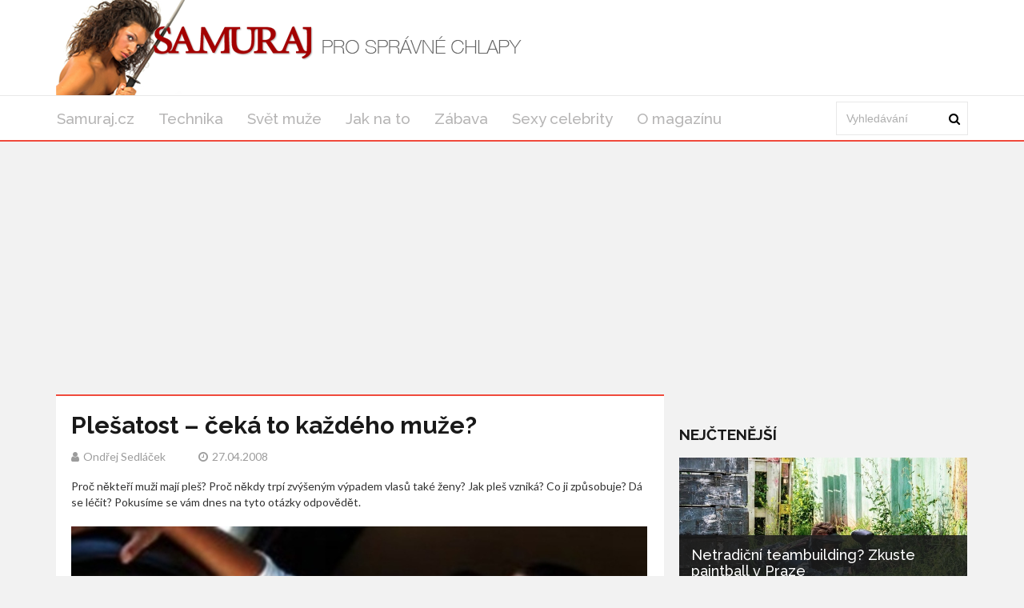

--- FILE ---
content_type: text/html; charset=utf-8
request_url: https://samuraj.cz/clanek/plesatost-ceka-to-kazdeho-muze
body_size: 6491
content:
<!DOCTYPE html>
<html lang='cs'>
<head>
<title>Plešatost u mužů: příčiny a řešení - Samuraj.cz</title>
<meta name="description" content="Zjistěte příčiny plešatosti a jak s ní bojovat. Tipy na léčbu, genetiku a stylové rady pro muže. Přeměňte svůj vzhled s novými módními trendy!">
<meta http-equiv="X-UA-Compatible" content="IE=edge,chrome=1">
<meta http-equiv="Content-Type" content="text/html; charset=utf-8">
<meta name="keywords" content="plešatost, mužská plešatost, vypadávání vlasů, genetické plešatění, léčba plešatosti, mužská image, styl muže, módní trendy, péče o vlasy, transplantace vlasů">
<meta name="robots" content="all">
<meta name="viewport" content="width=device-width">
<link rel="stylesheet" href="https://maxcdn.bootstrapcdn.com/font-awesome/4.1.0/css/font-awesome.min.css">
<meta property="og:type" content="article">
<meta property="og:locale" content="cs_CZ">
<meta property="og:url" content="https://samuraj.cz/clanek/plesatost-ceka-to-kazdeho-muze">
<meta property="og:title" content="Plešatost u mužů: příčiny a řešení - Samuraj.cz">
<meta property="og:description" content="Zjistěte příčiny plešatosti a jak s ní bojovat. Tipy na léčbu, genetiku a stylové rady pro muže. Přeměňte svůj vzhled s novými módními trendy!">
<meta property="og:site_name" content="Samuraj.cz">
<meta property="fb:app_id" content="1102405223152349">
<link href='https://samuraj.cz/clanek/plesatost-ceka-to-kazdeho-muze' rel='canonical'>

<meta property="og:image" content="https://www.samuraj.cz/system/files/photos/11438/images/original_post.jpg">
<link rel="sitemap" href="/sitemap.xml">
<link rel="icon" href="/assets/frontend/favicon-d48779519dfb6ef7163852f5873de824efc18afc374b153d0bbd76c4dff06ddc.ico" type="image/x-icon">
<link rel="shortcut icon" href="/assets/frontend/favicon-d48779519dfb6ef7163852f5873de824efc18afc374b153d0bbd76c4dff06ddc.ico" type="image/x-icon">
<link rel="preconnect" href="https://fonts.googleapis.com">
<link rel="preconnect" href="https://fonts.gstatic.com" crossorigin>
<link href="https://fonts.googleapis.com/css2?family=Raleway:ital,wght@0,100..900;1,100..900&display=swap" rel="stylesheet">
<meta name="author" content="Ondřej Sedláček">
<meta property="dc:creator" content="Ondřej Sedláček">
<link rel="stylesheet" href="/assets/application-8a40ecddf3c6b0e72a25e36a4b9f0b50455509ce8b697d254d9a3c02bacdb5fb.css" media="all" />
<link rel="stylesheet" href="/assets/samuraj-9e7b2dfcdb5674de42dc3782dbe24c9013eab3e279decdaf182d61bbbda9bac2.css" media="all" />
<!--[if gt IE 7]>
<link rel="stylesheet" type="text/css" href="ie.css" />
<![endif]-->
<script src="/assets/application-c30dca050176407409a7715096486f028dc77cc673a5c1e2e2ad9798fe6885c2.js"></script>
<meta name="csrf-param" content="authenticity_token" />
<meta name="csrf-token" content="QPjKFrpUt-pUALuCEI0QcktuB7j2u_W-W_wYIVk9CNgz7IL_gUW8L9A6W60lCLLzaN5XLGRYzyqDYioIwzccrw" />
<!-- Google Tag Manager -->
<script>(function(w,d,s,l,i){w[l]=w[l]||[];w[l].push({'gtm.start':
new Date().getTime(),event:'gtm.js'});var f=d.getElementsByTagName(s)[0],
j=d.createElement(s),dl=l!='dataLayer'?'&l='+l:'';j.async=true;j.src=
'https://www.googletagmanager.com/gtm.js?id='+i+dl;f.parentNode.insertBefore(j,f);
})(window,document,'script','dataLayer','GTM-MR4N844');</script>
<!-- End Google Tag Manager -->




</head>
<body>
<!-- Google Tag Manager (noscript) -->
<noscript><iframe src="https://www.googletagmanager.com/ns.html?id=GTM-MR4N844" height="0" width="0" style="display:none;visibility:hidden"></iframe></noscript>
<!-- End Google Tag Manager (noscript) -->

<div class='logo-top-ad'>
<div class='container'>
<div class='row'>
<div class='logo col-md-12'>
<a href='/'>
<img alt="Logo Samuraj.cz" class="img-responsive" src="/assets/frontend/header_background-d0b3d276d2c70badda3859c632da390924e932f9ceac673d9e76cbebd9327ecd.png" />
</a>
</div>
</div>
</div>
</div>
<div class='main-menu no-rklms'>
<div class='container'>
<div class='row'>
<div class='col-lg-10'>
<nav class='navbar'>
<div class='navbar-header'>
<button class='navbar-toggle collapsed' data-target='#bs-example-navbar-collapse-1' data-toggle='collapse' type='button'>
<span class='icon-bar'></span>
<span class='icon-bar'></span>
<span class='icon-bar'></span>
</button>
</div>
<div class='collapse navbar-collapse' id='bs-example-navbar-collapse-1'>
<ul class='nav navbar-nav sm sm-menu menu-efct' id='main-menu-items'>
<li><a class="" title="Magazín pro všechny správné chlapy." href="/">Samuraj.cz</a></li>
<li><a title="Články z rubriky Technika" href="/kategorie/technika">Technika</a></li>
<li><a class="active" title="Články z rubriky Svět muže" href="/kategorie/svet-muze">Svět muže</a></li>
<li><a title="Články z rubriky Jak na to" href="/kategorie/jak-na-to">Jak na to</a></li>
<li><a title="Články z rubriky Zábava" href="/kategorie/zabava">Zábava</a></li>
<li><a title="Články z rubriky Sexy celebrity" href="/kategorie/sexy-celebrity">Sexy celebrity</a></li>
<li><a title="Magazín Samuraj.cz: články o ženách, sexu, autech, technice, sportu a kultuře. Kontaktujte nás s vašimi nápady a požadavky. Ceník reklamy a PR článků." href="/o-magazinu">O magazínu</a></li>
</ul>
</div>
</nav>
</div>
<div class='col-lg-2 main-search-bar'>
<form action='/hledani' class='navbar-form float-width' id='cse-search-box' role='search'>
<div class='form-group float-width'>
<input name='cx' type='hidden' value='473a8e4128cec4b46'>
<input name='cof' type='hidden' value='FORID:10'>
<input name='ie' type='hidden' value='UTF-8'>
<input class='form-control float-width search_input' id='gsc-i-id1' name='q' placeholder='Vyhledávání' type='text'>
</div>
<a href='#' name='sa' onclick='document.getElementById(&#39;cse-search-box&#39;).submit(); return false;' type='submit'>
<i class='fa fa-search'></i>
</a>
</form>
<script src='https://cse.google.com/cse.js?cx=473a8e4128cec4b46' type='text/javascript'></script>
</div>
</div>
</div>
</div>
<script>
  window.onload = function(){
    document.getElementById('gsc-i-id1').placeholder = 'Vyhledávání';
  };
</script>

<div id='fb-root'></div>
<script>
  window.fbAsyncInit = function() {
    FB.init({
      appId      : 1102405223152349,
      xfbml      : true,
      version    : 'v21.0'
    });
    FB.AppEvents.logPageView();
  };
  
  (function(d, s, id){
     var js, fjs = d.getElementsByTagName(s)[0];
     if (d.getElementById(id)) {return;}
     js = d.createElement(s); js.id = id;
     js.src = "https://connect.facebook.net/cs_CZ/sdk.js";
     fjs.parentNode.insertBefore(js, fjs);
   }(document, 'script', 'facebook-jssdk'));
</script>

<div class='container'>
</div>



<div class='container'>
<div class='main-left-side' itemscope itemtype='https://schema.org/Article'>
<div class='artcl-main float-width'>
<div class='artcl-body float-width'>

<h1 itemprop='name'>Plešatost – čeká to každého muže?</h1>
<h5>
<span itemprop='author' itemscope itemtype='https://schema.org/Person'><i class='fa fa-user'></i><span itemprop='name'>Ondřej Sedláček</span>
</span>
<span content='2008-04-27' itemprop='datePublished'><i class='fa fa-clock-o'></i>27.04.2008
</span>
</h5>
<div class='margin-top-20' itemprop='headline'>Proč někteří muži mají pleš? Proč někdy trpí zvýšeným výpadem vlasů také ženy? Jak pleš vzniká? Co ji způsobuje? Dá se léčit? Pokusíme se vám dnes na tyto otázky odpovědět.</div>
<div class='main-image margin-top-20'>
<img alt='Fotografie muže v bílém tričku ležící na pohovce' class='img-responsive' itemprop='image' src='/system/files/photos/11438/images/original_post.jpg'>
</div>
<meta content='309' itemprop='wordCount'>
<meta content='Svět muže' itemprop='articleSection'>
<div class='clearfix image-gallery'>
<a href="/clanek/plesatost-ceka-to-kazdeho-muze/foto/1137"><img alt='Fotografie muže v bílém tričku ležící na pohovce' itemprop='image' src='/system/files/photos/1137/images/thumbnail.jpg'>
</a><a href="/clanek/plesatost-ceka-to-kazdeho-muze/foto/1138"><img alt='Fotografie zachycující mužskou tvář a smějící se oči' itemprop='image' src='/system/files/photos/1138/images/thumbnail.jpg'>
</a><a href="/clanek/plesatost-ceka-to-kazdeho-muze/foto/6196"><img alt='Fotografie muže se založenými rukami a s hlavou skloněnou dolů' itemprop='image' src='/system/files/photos/6196/images/thumbnail.jpg'>
</a></div>
<article class='float-width articl-data' itemprop='articleBody'>
<h2>Vlasy - co způsobuje plešatost?</h2>
<p>Na jednom čtverečním centimetru má člověk průměrně 180 až 300 vlasů. <strong>Vlasový růst má tři fáze.</strong><br></p>
<ol>
<li>růstová - vlas stále roste rychlostí 0,3-0,4 milimetru za den.<br></li>
<li>přechodná - vlas odumře.<br></li>
<li>vlas postupně s odlupující se vrstvou kůže stoupá vzhůru a nakonec vypadne.</li>
</ol>
<p>&nbsp;</p>
<p>Přirozeným důvodem plešatění je stáří. Vlasy mohou zvýšeně padat také vlivem léčby. Nejznámějším příkladem je ztráta vlasů při chemoterapii nádorového onemocnění. Některé onemocnění pokožky mohou ztrátu vlasů způsobovat také.<br></p>
<h2>Geny mluví do všeho...<br></h2>
<p>Stovky přípravků proti řídnutí vlasů, které jsou dnes na trhu, ještě nemusí vypadávání zastavit. Genetické informace předané našimi rodiči mohou také způsobit řídnutí vlasového porostu. Ale neznamená to, když je plešatý náš otec, že budeme plešatí i my. Geny, které mužou vypadávání vlasů vyvolat nám předává naše matka. Částečně jde vypadávání ovlivnit zdravým životním stylem a správnou stravou, ale proti genům v konečné fázi moc nezmůžete.<br></p>
<h2>Jak s plešatostí bojovat?<br></h2>
<p>V první fazi je nejdůležitější "psychické strávení" vlasového problému a vyrovnání se s tím, že člověk prostě vlasy ztrácí. Pokud je vaše plešatost teprve v zárodku, dá se maskovat třeba tím, že budete chodit na krátko ostříhaní. Další možností je léčba pomocí různých přípravků.<br></p>
<p>&nbsp;</p>
<p>Pozor však na rozdíl mezi léčivem a kosmetickým přípravkem. Léčivo musí být schváleno Státním úřadem pro kontrolu léčiv, kosmetický přípravek má jen atest,že není zdraví škodlivý, což není záruka toho, že pomůže. Poslední možností je transplantace vlasů. Tato však není hrazena pojištěním.</p>
<h2>Móda a trendy - stylová image muže:</h2>
<h3><a href="https://samuraj.cz/clanek/novy-trend-muzi-radi-rozhalenky">Nový trend – muži rádi rozhalenky</a></h3>
<h3><a href="https://samuraj.cz/clanek/prave-leti-termokosile-s-klimatizaci">Právě letí termokošile s klimatizací!</a></h3>
<h3><a href="https://samuraj.cz/clanek/hodinky-jak-si-ma-muz-vybrat">Hodinky – jak si má muž vybrat?</a></h3>
<h3><a href="https://samuraj.cz/clanek/panska-moda-zakony-obleku">Pánská móda - zákony obleků</a></h3>
<h3><a href="https://samuraj.cz/clanek/image-muze-je-libo-bradku">Image muže – je libo bradku?</a></h3>
<h3><a href="https://samuraj.cz/clanek/automobil-prozradi-vasi-image">Automobil prozradí vaší image</a></h3>
<h3><a href="https://samuraj.cz/clanek/zabky-pro-muze-jsou-stale-popularnejsi">Žabky pro muže jsou stále populárnější</a></h3>
<h3><a href="https://samuraj.cz/clanek/tasky-pres-rameno-jsou-stylove-a-prakticke">Tašky přes rameno jsou stylové a praktické</a></h3>
<h3><a href="https://samuraj.cz/clanek/ksiltovky-staci-si-jen-vybrat">Kšiltovky - stačí si jen vybrat</a></h3>
<p>&nbsp;</p>


</article>
<div class='clearfix margin-top-20 inline-block'>
<a class='twitter-share-button' href='https://x.com/intent/post'>Tweet</a>
</div>
<div class='reviews-wrapper' data-post='/clanek' data-review='hodnoceni' data-url='/plesatost-ceka-to-kazdeho-muze/'><span class='review_info main'>
Jak se vám líbil článek?
</span>
<span class='rating'>
<span class='thank-you'></span>
<span class='star' data-rel='5'></span>
<span class='star active' data-rel='4'></span>
<span class='star' data-rel='3'></span>
<span class='star' data-rel='2'></span>
<span class='star' data-rel='1'></span>
</span>
<span class='review_info'>
<span class='review_info'>
Hodnocení:
<span>4.0</span>
</span>
<span class='review_info nomargin'>
Počet:
<span>1</span>
</span>
</span>
<span class='review_info'>
<span class='review_info'>
<span class='review_info'>
Nejlepší:
<span>4</span>
</span>
<span class='review_info'>
Nejhorší:
<span>4</span>
</span>
</span>
</span>
</div>
<script src="https://code.jquery.com/jquery-2.1.1.min.js"></script>
<script>
  (function() {
    $(".rating .star").click(function(e) {
      var post, review, url;
      e.preventDefault();
      url = $('.reviews-wrapper').data('url');
      review = $('.reviews-wrapper').data('review');
      post = $('.reviews-wrapper').data('post');
      $(".rating .star").removeClass("active");
      $(this).nextAll(".star").addClass("active");
      $(this).addClass("active");
      $("#review_score").val($(this).data("rel"));
      return $.ajax({
        url: post + url + review,
        method: 'POST',
        data: {
          review: {
            score: $(this).data("rel")
          }
        }
      });
    });
  
  }).call(this);
</script>

<div id='comments'>
<h3 class='sec-title'>Diskuze</h3>
<div class='fb-comments' data-colorscheme='light' data-href='https://samuraj.cz/clanek/plesatost-ceka-to-kazdeho-muze' data-numposts='5' data-width='100%'></div>
</div>
</div>
</div>
</div>
<div class='main-right-side'>
<div class='right-banner'><div class=""></div>
</div>

<div class='margin-top-20'>
</div>
<div class='trending lefty margin-top-20'>
<h3 class='sec-title'>Nejčtenější</h3>
<div class='trend-1'>
<a href="/clanek/vychozi-titulek-d22ccd2c-9c72-44ba-90e7-121075da2746"><img alt='paintball' class='img-responsive' src='/system/files/photos/14019/images/original_post.jpg'>
</a><div class='trend-2'>
<h3>
<a href="/clanek/vychozi-titulek-d22ccd2c-9c72-44ba-90e7-121075da2746">Netradiční teambuilding? Zkuste paintball v Praze</a>
</h3>
<p>Hledáte způsob, jak oživit vztahy mezi kolegy, zlepšit komunikaci a zároveň si užít den...</p>
<p class='artcl-time-1'>
<span><i class='fa fa-clock-o'></i>24.09.2025
</span>
</p>
</div>
</div>
<div class='float-width'>
<div class='trend-sm float-width sidebar_most_read'>
<a class="lefty sidebar_link_most_read" href="/clanek/sportovni-soustredeni-idealni-misto-pro-trenink-i-regeneraci"><img alt='tenisová hala' src='/system/files/photos/14018/images/thumbnail_post.jpg'>
</a><h4 class='lefty sidebar_h'><a href="/clanek/sportovni-soustredeni-idealni-misto-pro-trenink-i-regeneraci">Sportovní soustředění – ideální místo pro trénink i regeneraci</a></h4>
<p class='righty'>
<span><i class='fa fa-clock-o'></i>19.09.2025
</span>
</p>
</div>
</div>
<div class='float-width'>
<div class='trend-sm float-width sidebar_most_read'>
<a class="lefty sidebar_link_most_read" href="/clanek/jak-si-uzit-listopad-jako-skutecny-kral"><img alt='Muž u sebe doma pořádá párty.' src='/system/files/photos/14017/images/thumbnail_post.jpg'>
</a><h4 class='lefty sidebar_h'><a href="/clanek/jak-si-uzit-listopad-jako-skutecny-kral">Jak si užít listopad jako skutečný král</a></h4>
<p class='righty'>
<span><i class='fa fa-clock-o'></i>02.11.2025
</span>
</p>
</div>
</div>
<div class='float-width'>
<div class='trend-sm float-width sidebar_most_read'>
<a class="lefty sidebar_link_most_read" href="/clanek/jak-vybrat-dokonaly-darek-pro-zenu"><img alt='Náhledový obrázek dárku' src='/system/files/photos/13985/images/thumbnail_post.png'>
</a><h4 class='lefty sidebar_h'><a href="/clanek/jak-vybrat-dokonaly-darek-pro-zenu">Jak vybrat dokonalý dárek pro ženu</a></h4>
<p class='righty'>
<span><i class='fa fa-clock-o'></i>06.12.2024
</span>
</p>
</div>
</div>
</div>
<h3 class='sec-title'>Vybrané video</h3>
<div class='embed-video'><iframe width="560" height="315" src="http://www.youtube.com/embed/8zPEK5a0xKU" frameborder="0" allowfullscreen></iframe></div>
<a href="/clanek/soutez-o-parfem-calvin-klein-encounter">SOUTĚŽ o parfém Calvin Klein ENCOUNTER</a>
</div>

</div>
<script>
  window.twttr = (function(d, s, id) {
    var js, fjs = d.getElementsByTagName(s)[0],
    t = window.twttr || {};
    if (d.getElementById(id)) return t;
    js = d.createElement(s);
    js.id = id;
    js.src = "https://platform.twitter.com/widgets.js";
    fjs.parentNode.insertBefore(js, fjs);
  
    t._e = [];
    t.ready = function(f) {
      t._e.push(f);
    };
  
    return t;
  }(document, "script", "twitter-wjs"));
</script>

<div class='main-footers'>
<div class='container'>
<div class='info-ftr float-width'>
<div class='mag-info lefty'>
<p>Magazín pro všechny správné chlapy jakéhokoliv věku. Články o ženách, sexu, automobilech, technice, sportu, bojovém umění, kultuře a celkové image muže.</p>

<a href='/o-magazinu'>O magazínu</a>
<div class='scl-ftr float-width'>
<h3>ZŮSTAŇTE VE SPOJENÍ</h3>
<ul>
<li>
<a class='trans1 fb-ftr' data-placement='bottom' data-toggle='tooltip' href='https://www.facebook.com/magazinsamuraj/' title='Facebook'></a>
</li>
<li>
<a class='trans1 tw-ftr' data-placement='bottom' data-toggle='tooltip' href='https://x.com/samurajcz' title='X'></a>
</li>
</ul>
</div>
</div>
<div class='post-ftr lefty'>
<h3>POSLEDNÍ ČLÁNKY</h3>
<div class='pst-ftr-sngl float-width'>
<a class='lefty pst-ftr-img' href='/clanek/jak-si-uzit-listopad-jako-skutecny-kral'>
<img alt='Muž u sebe doma pořádá párty.' src='/system/files/photos/14017/images/thumbnail_post.jpg'>
</a>
<a href="/clanek/jak-si-uzit-listopad-jako-skutecny-kral"><h5>Jak si užít listopad jako skutečný král</h5>
</a><h6 class='lefty'>
<span><i class='fa fa-clock-o'></i>02.11.2025
</span>
</h6>
<a class='lefty stars' href='#'>
<i class="fa fa-star"></i>
<i class="fa fa-star"></i>
<i class="fa fa-star"></i>
<i class="fa fa-star"></i>
</a>
</div>
<div class='pst-ftr-sngl float-width'>
<a class='lefty pst-ftr-img' href='/clanek/vychozi-titulek-d22ccd2c-9c72-44ba-90e7-121075da2746'>
<img alt='paintball' src='/system/files/photos/14019/images/thumbnail_post.jpg'>
</a>
<a href="/clanek/vychozi-titulek-d22ccd2c-9c72-44ba-90e7-121075da2746"><h5>Netradiční teambuilding? Zkuste paintball v Praze</h5>
</a><h6 class='lefty'>
<span><i class='fa fa-clock-o'></i>24.09.2025
</span>
</h6>
<a class='lefty stars' href='#'>
<i class="fa fa-star"></i>
<i class="fa fa-star"></i>
<i class="fa fa-star"></i>
<i class="fa fa-star"></i>
</a>
</div>
<div class='pst-ftr-sngl float-width'>
<a class='lefty pst-ftr-img' href='/clanek/sportovni-soustredeni-idealni-misto-pro-trenink-i-regeneraci'>
<img alt='tenisová hala' src='/system/files/photos/14018/images/thumbnail_post.jpg'>
</a>
<a href="/clanek/sportovni-soustredeni-idealni-misto-pro-trenink-i-regeneraci"><h5>Sportovní soustředění – ideální místo pro trénink i regeneraci</h5>
</a><h6 class='lefty'>
<span><i class='fa fa-clock-o'></i>19.09.2025
</span>
</h6>
<a class='lefty stars' href='#'>
<i class="fa fa-star"></i>
<i class="fa fa-star"></i>
<i class="fa fa-star"></i>
</a>
</div>
</div>
</div>
</div>
</div>
<div class='copy-rt-ftr'>
<div class='container'>
<a class='lefty' href='https://railsformers.cz' rel='nofollow' target='_blank'>&copy; 2026 Railsformers s.r.o., </a>
<a class='lefty ml-10' href='https://railsformers.cz/gdpr' rel='nofollow' target='_blank'>Zásady zpracování osobních údajů</a>
<a data-cc="c-settings" class="lefty ml-10" rel="nofollow" href="javascript:void(0);">Nastavení Cookies</a>
<a rel="nofollow" target="_blank" class="lefty ml-10" href="https://railsformers.cz/obchodni-podminky">Všeobecné obchodní podmínky</a>
</div>
</div>



</body>
</html>


--- FILE ---
content_type: text/html; charset=utf-8
request_url: https://www.google.com/recaptcha/api2/aframe
body_size: 115
content:
<!DOCTYPE HTML><html><head><meta http-equiv="content-type" content="text/html; charset=UTF-8"></head><body><script nonce="p95wO4mYhKG4FQbnmqkTgw">/** Anti-fraud and anti-abuse applications only. See google.com/recaptcha */ try{var clients={'sodar':'https://pagead2.googlesyndication.com/pagead/sodar?'};window.addEventListener("message",function(a){try{if(a.source===window.parent){var b=JSON.parse(a.data);var c=clients[b['id']];if(c){var d=document.createElement('img');d.src=c+b['params']+'&rc='+(localStorage.getItem("rc::a")?sessionStorage.getItem("rc::b"):"");window.document.body.appendChild(d);sessionStorage.setItem("rc::e",parseInt(sessionStorage.getItem("rc::e")||0)+1);localStorage.setItem("rc::h",'1768950814682');}}}catch(b){}});window.parent.postMessage("_grecaptcha_ready", "*");}catch(b){}</script></body></html>